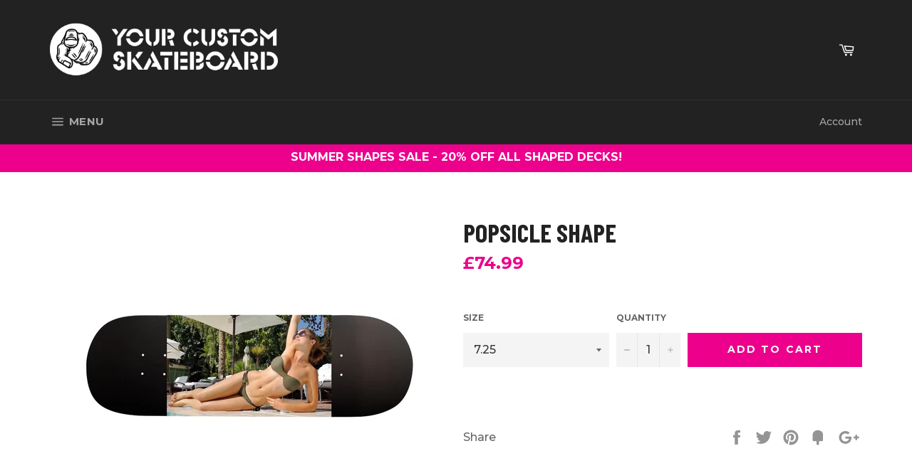

--- FILE ---
content_type: text/javascript; charset=utf-8
request_url: https://www.yourcustomskateboard.co.uk/products/popsicle-shape-738.js?_=1768622855899
body_size: -75
content:
{"id":1295594913859,"title":"Popsicle Shape","handle":"popsicle-shape-738","description":"","published_at":"2018-04-13T05:02:37+01:00","created_at":"2018-04-13T05:02:37+01:00","vendor":"Your Custom Skateboard","type":"hideme","tags":["hideme"],"price":7499,"price_min":7499,"price_max":7999,"available":true,"price_varies":true,"compare_at_price":null,"compare_at_price_min":0,"compare_at_price_max":0,"compare_at_price_varies":false,"variants":[{"id":12086091546691,"title":"7.25","option1":"7.25","option2":null,"option3":null,"sku":"","requires_shipping":true,"taxable":true,"featured_image":null,"available":true,"name":"Popsicle Shape - 7.25","public_title":"7.25","options":["7.25"],"price":7499,"weight":0,"compare_at_price":null,"inventory_quantity":1,"inventory_management":null,"inventory_policy":"deny","barcode":"","requires_selling_plan":false,"selling_plan_allocations":[]},{"id":12086091579459,"title":"7.375","option1":"7.375","option2":null,"option3":null,"sku":"","requires_shipping":true,"taxable":true,"featured_image":null,"available":true,"name":"Popsicle Shape - 7.375","public_title":"7.375","options":["7.375"],"price":7499,"weight":0,"compare_at_price":null,"inventory_quantity":1,"inventory_management":null,"inventory_policy":"deny","barcode":"","requires_selling_plan":false,"selling_plan_allocations":[]},{"id":12086091612227,"title":"7.5","option1":"7.5","option2":null,"option3":null,"sku":"","requires_shipping":true,"taxable":true,"featured_image":null,"available":true,"name":"Popsicle Shape - 7.5","public_title":"7.5","options":["7.5"],"price":7499,"weight":0,"compare_at_price":null,"inventory_quantity":1,"inventory_management":null,"inventory_policy":"deny","barcode":"","requires_selling_plan":false,"selling_plan_allocations":[]},{"id":12086091644995,"title":"7.625","option1":"7.625","option2":null,"option3":null,"sku":"","requires_shipping":true,"taxable":true,"featured_image":null,"available":true,"name":"Popsicle Shape - 7.625","public_title":"7.625","options":["7.625"],"price":7499,"weight":0,"compare_at_price":null,"inventory_quantity":1,"inventory_management":null,"inventory_policy":"deny","barcode":"","requires_selling_plan":false,"selling_plan_allocations":[]},{"id":12086091677763,"title":"7.75","option1":"7.75","option2":null,"option3":null,"sku":"","requires_shipping":true,"taxable":true,"featured_image":null,"available":true,"name":"Popsicle Shape - 7.75","public_title":"7.75","options":["7.75"],"price":7499,"weight":0,"compare_at_price":null,"inventory_quantity":1,"inventory_management":null,"inventory_policy":"deny","barcode":"","requires_selling_plan":false,"selling_plan_allocations":[]},{"id":12086091710531,"title":"7.875","option1":"7.875","option2":null,"option3":null,"sku":"","requires_shipping":true,"taxable":true,"featured_image":null,"available":true,"name":"Popsicle Shape - 7.875","public_title":"7.875","options":["7.875"],"price":7499,"weight":0,"compare_at_price":null,"inventory_quantity":1,"inventory_management":null,"inventory_policy":"deny","barcode":"","requires_selling_plan":false,"selling_plan_allocations":[]},{"id":12086091743299,"title":"8","option1":"8","option2":null,"option3":null,"sku":"","requires_shipping":true,"taxable":true,"featured_image":null,"available":true,"name":"Popsicle Shape - 8","public_title":"8","options":["8"],"price":7499,"weight":0,"compare_at_price":null,"inventory_quantity":1,"inventory_management":null,"inventory_policy":"deny","barcode":"","requires_selling_plan":false,"selling_plan_allocations":[]},{"id":12086091776067,"title":"8.125","option1":"8.125","option2":null,"option3":null,"sku":"","requires_shipping":true,"taxable":true,"featured_image":null,"available":true,"name":"Popsicle Shape - 8.125","public_title":"8.125","options":["8.125"],"price":7499,"weight":0,"compare_at_price":null,"inventory_quantity":1,"inventory_management":null,"inventory_policy":"deny","barcode":"","requires_selling_plan":false,"selling_plan_allocations":[]},{"id":12086091808835,"title":"8.25","option1":"8.25","option2":null,"option3":null,"sku":"","requires_shipping":true,"taxable":true,"featured_image":null,"available":true,"name":"Popsicle Shape - 8.25","public_title":"8.25","options":["8.25"],"price":7499,"weight":0,"compare_at_price":null,"inventory_quantity":1,"inventory_management":null,"inventory_policy":"deny","barcode":"","requires_selling_plan":false,"selling_plan_allocations":[]},{"id":12086091841603,"title":"8.5","option1":"8.5","option2":null,"option3":null,"sku":"","requires_shipping":true,"taxable":true,"featured_image":null,"available":true,"name":"Popsicle Shape - 8.5","public_title":"8.5","options":["8.5"],"price":7499,"weight":0,"compare_at_price":null,"inventory_quantity":1,"inventory_management":null,"inventory_policy":"deny","barcode":"","requires_selling_plan":false,"selling_plan_allocations":[]},{"id":12086091874371,"title":"8.87","option1":"8.87","option2":null,"option3":null,"sku":"","requires_shipping":true,"taxable":true,"featured_image":null,"available":true,"name":"Popsicle Shape - 8.87","public_title":"8.87","options":["8.87"],"price":7499,"weight":0,"compare_at_price":null,"inventory_quantity":1,"inventory_management":null,"inventory_policy":"deny","barcode":"","requires_selling_plan":false,"selling_plan_allocations":[]},{"id":12086091907139,"title":"9","option1":"9","option2":null,"option3":null,"sku":"","requires_shipping":true,"taxable":true,"featured_image":null,"available":true,"name":"Popsicle Shape - 9","public_title":"9","options":["9"],"price":7999,"weight":0,"compare_at_price":null,"inventory_quantity":1,"inventory_management":null,"inventory_policy":"deny","barcode":"","requires_selling_plan":false,"selling_plan_allocations":[]}],"images":["\/\/cdn.shopify.com\/s\/files\/1\/1333\/7707\/products\/3180_CAPTFRON_1523592154.0925.jpg?v=1523592157"],"featured_image":"\/\/cdn.shopify.com\/s\/files\/1\/1333\/7707\/products\/3180_CAPTFRON_1523592154.0925.jpg?v=1523592157","options":[{"name":"Size","position":1,"values":["7.25","7.375","7.5","7.625","7.75","7.875","8","8.125","8.25","8.5","8.87","9"]}],"url":"\/products\/popsicle-shape-738","media":[{"alt":null,"id":3183101214787,"position":1,"preview_image":{"aspect_ratio":1.143,"height":700,"width":800,"src":"https:\/\/cdn.shopify.com\/s\/files\/1\/1333\/7707\/products\/3180_CAPTFRON_1523592154.0925.jpg?v=1523592157"},"aspect_ratio":1.143,"height":700,"media_type":"image","src":"https:\/\/cdn.shopify.com\/s\/files\/1\/1333\/7707\/products\/3180_CAPTFRON_1523592154.0925.jpg?v=1523592157","width":800}],"requires_selling_plan":false,"selling_plan_groups":[]}

--- FILE ---
content_type: application/javascript
request_url: https://chimpstatic.com/mcjs-connected/js/users/fe3d588c3fef00b6a2fdcae0d/6c852c28838fb5de27152ed38.js?shop=custom-skateboards.myshopify.com
body_size: 839
content:
(function(){if(!window.$mcSite){$mcSite={};$mcSite.popup_form={settings:{base_url:"mc.us18.list-manage.com",list_id:"6f1a9ce969",uuid:"fe3d588c3fef00b6a2fdcae0d"}};}})();
(function () {
    if (window.$mcSite === undefined || window.$mcSite.popup_form === undefined) {
        return;
    }

    if (window.location.href.indexOf("checkout.shopify") >= 0) {
        return;
    }

    var scripts = document.getElementsByTagName("script");
    for (var i = 0; i < scripts.length; i++) {
        // look for src containing the old embed.js code and bail if it exists
        if (scripts[i].getAttribute("src") === "//s3.amazonaws.com/downloads.mailchimp.com/js/signup-forms/popup/embed.js" || scripts[i].getAttribute("src") === "//downloads.mailchimp.com/js/signup-forms/popup/embed.js") {
            return;
        }
    }

    var module = window.$mcSite.popup_form;

    if (module.installed === true) {
        return;
    }

    if (!module.settings) {
        return;
    }

    var settings = module.settings;

    if (!settings.base_url || !settings.uuid || !settings.list_id) {
        return;
    }

    var script = document.createElement("script");

    script.src = "//downloads.mailchimp.com/js/signup-forms/popup/embed.js";
    script.type = "text/javascript";
    script.onload = function () {
        require(["mojo/signup-forms/Loader"], function (L) { L.start({"baseUrl": settings.base_url, "uuid": settings.uuid, "lid": settings.list_id}); });
    };

    document.body.appendChild(script);

    window.$mcSite.popup_form.installed = true;
}());


--- FILE ---
content_type: text/plain
request_url: https://www.google-analytics.com/j/collect?v=1&_v=j102&a=1104045772&t=pageview&_s=1&dl=https%3A%2F%2Fwww.yourcustomskateboard.co.uk%2Fproducts%2Fpopsicle-shape-738&ul=en-us%40posix&dt=Popsicle%20Shape%20%E2%80%93%20Your%20Custom%20Skateboard&sr=1280x720&vp=1280x720&_u=IEBAAEABAAAAACAAI~&jid=1023692436&gjid=739844001&cid=362378262.1768622857&tid=UA-91440856-1&_gid=846207764.1768622857&_r=1&_slc=1&z=1148717238
body_size: -454
content:
2,cG-226TZ59RZ2